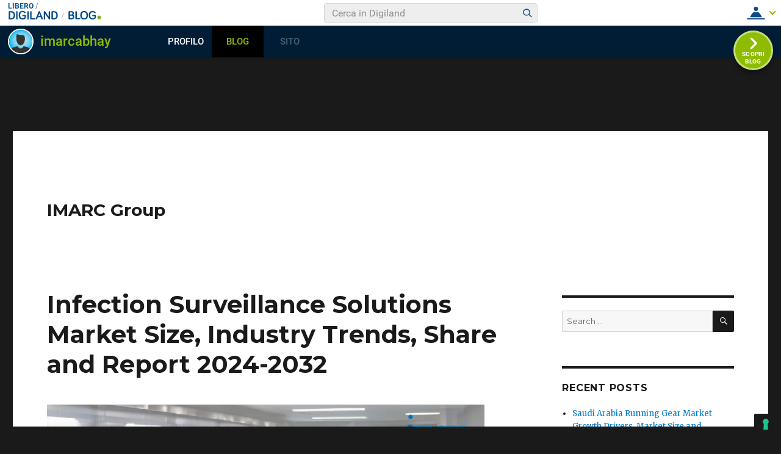

--- FILE ---
content_type: text/html; charset=UTF-8
request_url: https://blog.libero.it/wp/imarcgroup/2024/02/19/infection-surveillance-solutions-market-size-industry-trends-share-and-report-2024-2032/
body_size: 43696
content:
<!DOCTYPE html>
<html lang="en-US" prefix="og: http://ogp.me/ns#" class="no-js">
<head>
	<meta charset="UTF-8">
	<meta name="viewport" content="width=device-width, initial-scale=1">
	<link rel="profile" href="http://gmpg.org/xfn/11">
		<link rel="pingback" href="https://blog.libero.it/wp/imarcgroup/xmlrpc.php">
		<script>(function(html){html.className = html.className.replace(/\bno-js\b/,'js')})(document.documentElement);</script>
<title>Infection Surveillance Solutions Market Size, Industry Trends, Share and Report 2024-2032 - IMARC Group</title>
<link rel="preconnect" href="https://tags.crwdcntrl.net"><link rel="preconnect" href="https://bcp.crwdcntrl.net"><link rel="dns-prefetch" href="https://tags.crwdcntrl.net"><link rel="dns-prefetch" href="https://bcp.crwdcntrl.net"><!-- iubenda --><script type="text/javascript" src="https://i5.plug.it/cmp/iub_conf_libero.js"></script><script type="text/javascript" src="//cdn.iubenda.com/cs/tcf/stub-v2.js"></script><script type="text/javascript" src="//cdn.iubenda.com/cs/iubenda_cs.js" charset="UTF-8" async></script><!-- /iubenda --><!-- IOL/Iubenda --><script src="https://i5.plug.it/cmp/qciol.min.js" async="true"></script><!-- /IOL/Iubenda --><style>.hatom-extra{display: none;}</style>
<!-- This site is optimized with the Yoast SEO plugin v4.3 - https://yoast.com/wordpress/plugins/seo/ -->
<link rel="canonical" href="https://blog.libero.it/wp/imarcgroup/2024/02/19/infection-surveillance-solutions-market-size-industry-trends-share-and-report-2024-2032/" />
<meta property="og:locale" content="en_US" />
<meta property="og:type" content="article" />
<meta property="og:title" content="Infection Surveillance Solutions Market Size, Industry Trends, Share and Report 2024-2032 - IMARC Group" />
<meta property="og:description" content="The latest report by IMARC Group, titled “Infection Surveillance Solutions Market Report by Component (Software, Services), Deployment Type (On-premises, Cloud-based), End User (Hospitals, Clinics, Ambulatory Service Centers, Specialty Centers, and Others), and Region 2024-2032“, offers a comprehensive analysis of the industry, which comprises insights on the global infection surveillance solutions market forecast. The global market &hellip; Continue reading &quot;Infection Surveillance Solutions Market Size, Industry Trends, Share and Report 2024-2032&quot;" />
<meta property="og:url" content="https://blog.libero.it/wp/imarcgroup/2024/02/19/infection-surveillance-solutions-market-size-industry-trends-share-and-report-2024-2032/" />
<meta property="og:site_name" content="IMARC Group" />
<meta property="article:tag" content="Infection Surveillance Solutions Market" />
<meta property="article:tag" content="Infection Surveillance Solutions Market forecast" />
<meta property="article:section" content="Market Research" />
<meta property="article:published_time" content="2024-02-19T12:19:59+01:00" />
<meta property="og:image" content="https://blog.libero.it/wp/imarcgroup/wp-content/uploads/sites/79553/2024/02/Infection-Surveillance-Solutions-Market.png" />
<meta property="og:image:width" content="718" />
<meta property="og:image:height" content="391" />
<meta name="twitter:card" content="summary" />
<meta name="twitter:description" content="The latest report by IMARC Group, titled “Infection Surveillance Solutions Market Report by Component (Software, Services), Deployment Type (On-premises, Cloud-based), End User (Hospitals, Clinics, Ambulatory Service Centers, Specialty Centers, and Others), and Region 2024-2032“, offers a comprehensive analysis of the industry, which comprises insights on the global infection surveillance solutions market forecast. The global market &hellip; Continue reading &quot;Infection Surveillance Solutions Market Size, Industry Trends, Share and Report 2024-2032&quot;" />
<meta name="twitter:title" content="Infection Surveillance Solutions Market Size, Industry Trends, Share and Report 2024-2032 - IMARC Group" />
<meta name="twitter:image" content="https://blog.libero.it/wp/imarcgroup/wp-content/uploads/sites/79553/2024/02/Infection-Surveillance-Solutions-Market.png" />
<!-- / Yoast SEO plugin. -->

<link rel="amphtml" href="https://blog.libero.it/wp/imarcgroup/2024/02/19/infection-surveillance-solutions-market-size-industry-trends-share-and-report-2024-2032/amp/" /><link rel="alternate" type="application/rss+xml" title="IMARC Group &raquo; Feed" href="https://blog.libero.it/wp/imarcgroup/feed/" />
<link rel="alternate" type="application/rss+xml" title="IMARC Group &raquo; Comments Feed" href="https://blog.libero.it/wp/imarcgroup/comments/feed/" />
<link rel="alternate" type="application/rss+xml" title="IMARC Group &raquo; Infection Surveillance Solutions Market Size, Industry Trends, Share and Report 2024-2032 Comments Feed" href="https://blog.libero.it/wp/imarcgroup/2024/02/19/infection-surveillance-solutions-market-size-industry-trends-share-and-report-2024-2032/feed/" />
		<script type="text/javascript">
			window._wpemojiSettings = {"baseUrl":"https:\/\/s.w.org\/images\/core\/emoji\/72x72\/","ext":".png","source":{"concatemoji":"https:\/\/blog.libero.it\/wp\/imarcgroup\/wp-includes\/js\/wp-emoji-release.min.js"}};
			!function(a,b,c){function d(a){var c,d,e,f=b.createElement("canvas"),g=f.getContext&&f.getContext("2d"),h=String.fromCharCode;if(!g||!g.fillText)return!1;switch(g.textBaseline="top",g.font="600 32px Arial",a){case"flag":return g.fillText(h(55356,56806,55356,56826),0,0),f.toDataURL().length>3e3;case"diversity":return g.fillText(h(55356,57221),0,0),c=g.getImageData(16,16,1,1).data,d=c[0]+","+c[1]+","+c[2]+","+c[3],g.fillText(h(55356,57221,55356,57343),0,0),c=g.getImageData(16,16,1,1).data,e=c[0]+","+c[1]+","+c[2]+","+c[3],d!==e;case"simple":return g.fillText(h(55357,56835),0,0),0!==g.getImageData(16,16,1,1).data[0];case"unicode8":return g.fillText(h(55356,57135),0,0),0!==g.getImageData(16,16,1,1).data[0]}return!1}function e(a){var c=b.createElement("script");c.src=a,c.type="text/javascript",b.getElementsByTagName("head")[0].appendChild(c)}var f,g,h,i;for(i=Array("simple","flag","unicode8","diversity"),c.supports={everything:!0,everythingExceptFlag:!0},h=0;h<i.length;h++)c.supports[i[h]]=d(i[h]),c.supports.everything=c.supports.everything&&c.supports[i[h]],"flag"!==i[h]&&(c.supports.everythingExceptFlag=c.supports.everythingExceptFlag&&c.supports[i[h]]);c.supports.everythingExceptFlag=c.supports.everythingExceptFlag&&!c.supports.flag,c.DOMReady=!1,c.readyCallback=function(){c.DOMReady=!0},c.supports.everything||(g=function(){c.readyCallback()},b.addEventListener?(b.addEventListener("DOMContentLoaded",g,!1),a.addEventListener("load",g,!1)):(a.attachEvent("onload",g),b.attachEvent("onreadystatechange",function(){"complete"===b.readyState&&c.readyCallback()})),f=c.source||{},f.concatemoji?e(f.concatemoji):f.wpemoji&&f.twemoji&&(e(f.twemoji),e(f.wpemoji)))}(window,document,window._wpemojiSettings);
		</script>
		<style type="text/css">
img.wp-smiley,
img.emoji {
	display: inline !important;
	border: none !important;
	box-shadow: none !important;
	height: 1em !important;
	width: 1em !important;
	margin: 0 .07em !important;
	vertical-align: -0.1em !important;
	background: none !important;
	padding: 0 !important;
}
</style>
<link rel='stylesheet' id='style.css-css'  href='https://blog.libero.it/wp/imarcgroup/wp-content/plugins/iol-fb-like-box/css/style.css' type='text/css' media='all' />
<link rel='stylesheet' id='iol-viralbar-reset-css'  href='https://digiland.libero.it/community/viralbar/css/plugin.css' type='text/css' media='all' />
<link rel='stylesheet' id='twentysixteen-fonts-css'  href='https://fonts.googleapis.com/css?family=Merriweather%3A400%2C700%2C900%2C400italic%2C700italic%2C900italic%7CMontserrat%3A400%2C700%7CInconsolata%3A400&#038;subset=latin%2Clatin-ext' type='text/css' media='all' />
<link rel='stylesheet' id='genericons-css'  href='https://blog.libero.it/wp/imarcgroup/wp-content/themes/twentysixteen/genericons/genericons.css' type='text/css' media='all' />
<link rel='stylesheet' id='twentysixteen-style-css'  href='https://blog.libero.it/wp/imarcgroup/wp-content/themes/twentysixteen/style.css' type='text/css' media='all' />
<!--[if lt IE 10]>
<link rel='stylesheet' id='twentysixteen-ie-css'  href='https://blog.libero.it/wp/imarcgroup/wp-content/themes/twentysixteen/css/ie.css' type='text/css' media='all' />
<![endif]-->
<!--[if lt IE 9]>
<link rel='stylesheet' id='twentysixteen-ie8-css'  href='https://blog.libero.it/wp/imarcgroup/wp-content/themes/twentysixteen/css/ie8.css' type='text/css' media='all' />
<![endif]-->
<!--[if lt IE 8]>
<link rel='stylesheet' id='twentysixteen-ie7-css'  href='https://blog.libero.it/wp/imarcgroup/wp-content/themes/twentysixteen/css/ie7.css' type='text/css' media='all' />
<![endif]-->
<link rel='stylesheet' id='mr_social_sharing-css'  href='https://blog.libero.it/wp/imarcgroup/wp-content/plugins/iol-social-sharing-toolkit/style_2.1.2.css' type='text/css' media='all' />
<script type='text/javascript' src='https://blog.libero.it/wp/imarcgroup/wp-includes/js/jquery/jquery.js'></script>
<script type='text/javascript' src='https://blog.libero.it/wp/imarcgroup/wp-includes/js/jquery/jquery-migrate.min.js'></script>
<!--[if lt IE 9]>
<script type='text/javascript' src='https://blog.libero.it/wp/imarcgroup/wp-content/themes/twentysixteen/js/html5.js'></script>
<![endif]-->
<script type='text/javascript' src='https://blog.libero.it/wp/imarcgroup/wp-content/plugins/iol-adv/js/script.js'></script>
<script type='text/javascript' src='https://www.iolam.it/js/iam2.0.js?ns=libero/web/community/blog/newusers/1.2'></script>
<script type='text/javascript' src='https://blog.libero.it/wp/imarcgroup/wp-content/plugins/iol-social-sharing-toolkit/includes/buttons/button.facebook.js'></script>
<link rel="EditURI" type="application/rsd+xml" title="RSD" href="https://blog.libero.it/wp/imarcgroup/xmlrpc.php?rsd" />
<link rel="wlwmanifest" type="application/wlwmanifest+xml" href="https://blog.libero.it/wp/imarcgroup/wp-includes/wlwmanifest.xml" /> 
<link rel='shortlink' href='https://blog.libero.it/wp/imarcgroup/?p=2571' />
<link rel="alternate" type="application/json+oembed" href="https://blog.libero.it/wp/imarcgroup/wp-json/oembed/1.0/embed?url=https%3A%2F%2Fblog.libero.it%2Fwp%2Fimarcgroup%2F2024%2F02%2F19%2Finfection-surveillance-solutions-market-size-industry-trends-share-and-report-2024-2032%2F" />
<link rel="alternate" type="text/xml+oembed" href="https://blog.libero.it/wp/imarcgroup/wp-json/oembed/1.0/embed?url=https%3A%2F%2Fblog.libero.it%2Fwp%2Fimarcgroup%2F2024%2F02%2F19%2Finfection-surveillance-solutions-market-size-industry-trends-share-and-report-2024-2032%2F&#038;format=xml" />


<script type='text/javascript'>
function _advIsMobile() {
     try {
          var adv_pagewidth = window.innerWidth || document.documentElement.clientWidth;
          if(adv_pagewidth <= 800) {
                return true;
          } else {
                return false;
          }
     }
     catch(ex){
          return false;
     }
}
</script>

<script type='text/javascript'> 
jQuery(document).ready(function () {

	// ADV in header
	jQuery('<div id="ad72890top" align="center" style="margin:0 0 8px; text-align:center; "></div>').prependTo('body');
	jQuery("#ad72890top").css("margin-top", "90px");
 
 	// ADV in footer
	jQuery('<div id="ad72890bottom" align="center" style="margin:0 0 8px; text-align:center; "></div>').appendTo('body');
	jQuery("#ad72890bottom").css("margin-top", "20px");
	  
   
   /*if(typeof googletag !== 'undefined'){
		googletag.cmd.push(function() { googletag.display('ad72890top'); });
		googletag.cmd.push(function() { googletag.display('ad72890bottom'); });
	}*/

	var ifr72890t = jQuery('#ad72890top').find('IFRAME');
	if(ifr72890t.attr('width') === '728'){
		ifr72890t.css('width',728);
	}
	
	var ifr72890t = jQuery('#ad72890bottom').find('IFRAME');
	if(ifr72890t.attr('width') === '728'){
		ifr72890t.css('width',728);
	}
});
</script> 

	<!-- fine tech_includes/placeholder/head/inc_head_adv.html per sezione HP-->
		<style type="text/css">.recentcomments a{display:inline !important;padding:0 !important;margin:0 !important;}</style>
		</head>

<body class="single single-post postid-2571 single-format-standard">
<div id="page" class="site">
	<div class="site-inner">
		<a class="skip-link screen-reader-text" href="#content">Skip to content</a>

		<header id="masthead" class="site-header" role="banner">
			<div class="site-header-main">
				<div class="site-branding">
					
											<p class="site-title"><a href="https://blog.libero.it/wp/imarcgroup/" rel="home">IMARC Group</a></p>
									</div><!-- .site-branding -->

							</div><!-- .site-header-main -->

					</header><!-- .site-header -->

		<div id="content" class="site-content">

<div id="primary" class="content-area">
	<main id="main" class="site-main" role="main">
		
<article id="post-2571" class="post-2571 post type-post status-publish format-standard has-post-thumbnail hentry category-market-research tag-infection-surveillance-solutions-market tag-infection-surveillance-solutions-market-forecast">
	<header class="entry-header">
		<h1 class="entry-title">Infection Surveillance Solutions Market Size, Industry Trends, Share and Report 2024-2032</h1>	</header><!-- .entry-header -->

	
	
	<div class="post-thumbnail">
		<img width="718" height="391" src="https://blog.libero.it/wp/imarcgroup/wp-content/uploads/sites/79553/2024/02/Infection-Surveillance-Solutions-Market.png" class="attachment-post-thumbnail size-post-thumbnail wp-post-image" alt="Infection Surveillance Solutions Market" srcset="https://blog.libero.it/wp/imarcgroup/wp-content/uploads/sites/79553/2024/02/Infection-Surveillance-Solutions-Market.png 718w, https://blog.libero.it/wp/imarcgroup/wp-content/uploads/sites/79553/2024/02/Infection-Surveillance-Solutions-Market-300x163.png 300w" sizes="(max-width: 709px) 85vw, (max-width: 909px) 67vw, (max-width: 984px) 60vw, (max-width: 1362px) 62vw, 840px" />	</div><!-- .post-thumbnail -->

	
	<div class="entry-content">
		
				<div class="mr_social_sharing_wrapper">
				<!-- Social Sharing Toolkit v2.2 --><span class="mr_social_sharing_top"><fb:share-button type="button_count" href="https://blog.libero.it/wp/imarcgroup/2024/02/19/infection-surveillance-solutions-market-size-industry-trends-share-and-report-2024-2032/"></fb:share-button></span><span class="mr_social_sharing_top"><a href="https://twitter.com/share" class="twitter-share-button" data-count="horizontal" data-url="https://blog.libero.it/wp/imarcgroup/2024/02/19/infection-surveillance-solutions-market-size-industry-trends-share-and-report-2024-2032/" data-text="Infection Surveillance Solutions Market Size, Industry Trends, Share and Report 2024-2032"></a></span><span class="mr_social_sharing_top"><div class="g-plusone" data-size="medium" data-href="https://blog.libero.it/wp/imarcgroup/2024/02/19/infection-surveillance-solutions-market-size-industry-trends-share-and-report-2024-2032/"></div></span></div><p>The latest report by IMARC Group, titled “<strong>Infection Surveillance Solutions Market Report by Component (Software, Services), Deployment Type (On-premises, Cloud-based), End User (Hospitals, Clinics, Ambulatory Service Centers, Specialty Centers, and Others), and Region 2024-2032</strong>“, <span>offers a comprehensive analysis of the industry, which comprises insights on the global <a href="https://www.imarcgroup.com/infection-surveillance-solutions-market">infection surveillance solutions market forecast</a>.</span> The global market size reached US$ 652.6 Million in 2023. Looking forward, IMARC Group expects the market to reach US$ 1,314.8 Million by 2032, exhibiting a growth rate (CAGR) of 7.65% during 2024-2032.</p>
<p><strong><u>Factors Affecting the Growth of Infection Surveillance Solutions Industry:</u></strong></p>
<ul>
<li><strong>Increasing Prevalence of Healthcare-Associated Infections (HAIs):</strong></li>
</ul>
<p>The escalation of Healthcare-Associated Infections (HAIs) has emerged as a critical factor propelling the adoption of infection surveillance solutions. HAIs, such as surgical site infections, urinary tract infections, and bloodstream infections, pose a severe threat to patients within healthcare settings. As these infections continue to affect a substantial number of individuals, healthcare facilities are under immense pressure to effectively combat this menace. Infection surveillance solutions play an instrumental role in this battle by providing a systematic approach to tracking, monitoring, and managing infections. By offering real-time data and alerts, these solutions empower healthcare professionals to respond swiftly, implementing containment measures and reducing the risk to both patients and healthcare workers. The rise in the prevalence of HAIs underscores the indispensable nature of infection surveillance solutions in modern healthcare systems.</p>
<ul>
<li><strong>Regulatory Requirements and Quality Reporting:</strong></li>
</ul>
<p>The healthcare landscape has witnessed a paradigm shift in recent years, with a growing emphasis on regulatory compliance and quality reporting. Government agencies and healthcare accrediting bodies have raised the bar when it comes to infection control standards. Healthcare facilities are now obligated to meticulously report infection rates and adhere to stringent guidelines. Failure to comply results in financial penalties and also tarnishes the reputation of an individual. Infection surveillance solutions have emerged as an essential tool to navigate this regulatory maze. They enable healthcare providers to collect, analyze, and report infection data accurately, ensuring transparency and accountability. By streamlining the reporting process, these solutions assist healthcare facilities in meeting regulatory requirements and in upholding their commitment to delivering high-quality patient care.</p>
<ul>
<li><strong>Significant Advancements and Integration:</strong></li>
</ul>
<p>The third factor driving the infection surveillance solutions market revolves around technological advancements and seamless integration. Modern infection surveillance solutions have undergone a technological renaissance, incorporating cutting-edge elements such as artificial intelligence (AI), machine learning, and sophisticated data analytics. These innovations have elevated the precision and predictive capabilities of these solutions. Moreover, integration with electronic health records (EHRs) and other healthcare information systems has become smoother than ever before. This integration grants healthcare providers access to a comprehensive patient health history, facilitating more informed decision-making. By offering a holistic view of patient data, infection surveillance solutions not only bolster infection tracking but also enhance the overall quality of patient care. In essence, the synergy between technology and integration has catapulted these solutions into an indispensable asset within the healthcare ecosystem.</p>
<p><strong>Competitive Landscape with Key Player:</strong></p>
<ul>
<li>Baxter International Inc.</li>
<li>Becton Dickinson and Company</li>
<li>Centrak Inc. (Halma plc)</li>
<li>Cerner Corporation</li>
<li>CKM Healthcare Incorporated</li>
<li>Ecolab Inc.</li>
<li>International Business Machines Corporation</li>
<li>Medexter Healthcare</li>
<li>Perahealth Inc.</li>
<li>PointClickCare</li>
<li>Premier Inc.</li>
<li>Sunquest Information Systems Inc. (Roper Technologies Inc.)</li>
</ul>
<p><strong>For an in-depth analysis, you can refer sample copy of the report: </strong><a href="https://www.imarcgroup.com/infection-surveillance-solutions-market/requestsample">https://www.imarcgroup.com/infection-surveillance-solutions-market/requestsample</a></p>
<p><strong>Report Segmentation:</strong></p>
<p><strong>The report has segmented the market into the following categories:</strong></p>
<p><strong>Breakup by Component:</strong></p>
<ul>
<li>Software</li>
<li>Services</li>
</ul>
<p>Software dominates the market due to its pivotal role in providing the analytical and data management capabilities essential for effective infection surveillance and control.</p>
<p><strong>Breakup by Deployment Type:</strong></p>
<ul>
<li>On-premises</li>
<li>Cloud-based</li>
</ul>
<p>On-premises holds maximum number of shares due to the continued preference of certain industries, particularly highly regulated sectors, such as healthcare and finance, for maintaining direct control over their data and IT infrastructure within their physical premises.</p>
<p><strong>Breakup by End User:</strong></p>
<ul>
<li>Hospitals</li>
<li>Clinics</li>
<li>Ambulatory Service Centers</li>
<li>Specialty Centers</li>
<li>Others</li>
</ul>
<p>Hospitals represent the largest segment due to their critical role as primary healthcare providers, necessitating the extensive adoption of infection surveillance solutions to safeguard patients and healthcare professionals.</p>
<p><strong>Market Breakup by Region:</strong></p>
<ul>
<li>North America (United States, Canada)</li>
<li>Asia Pacific (China, Japan, India, South Korea, Australia, Indonesia, Others)</li>
<li>Europe (Germany, France, United Kingdom, Italy, Spain, Russia, Others)</li>
<li>Latin America (Brazil, Mexico, Others)</li>
<li>Middle East and Africa</li>
</ul>
<p>North America’s dominance in the infection surveillance solutions market is attributed to its robust healthcare infrastructure, a high level of awareness regarding infection control, and significant investments in advanced healthcare technologies.</p>
<p><strong><u>Global Infection Surveillance Solutions Market Trends:</u></strong></p>
<p>The globalization of travel and trade has led to an increased risk of infectious diseases spreading across borders. Infection surveillance solutions are crucial in monitoring and managing outbreaks effectively. They help healthcare organizations identify potential threats and take preventive measures, making these solutions indispensable in an interconnected world. Additionally, the rising costs of healthcare services are driving the demand for infection surveillance solutions as healthcare facilities seek to optimize resource al These solutions enable healthcare providers to identify areas where infections are most prevalent, allowing for targeted interventions and cost savings in the long run.</p>
<p><strong>Note: If you need specific information that is not currently within the scope of the report, we will provide it to you as a part of the customization.</strong></p>
<p><strong>About Us</strong></p>
<p>IMARC Group is a leading market research company that offers management strategy and market research worldwide. We partner with clients in all sectors and regions to identify their highest-value opportunities, address their most critical challenges, and transform their businesses.</p>
<p>IMARC’s information products include major market, scientific, economic and technological developments for business leaders in pharmaceutical, industrial, and high technology organizations. Market forecasts and industry analysis for biotechnology, advanced materials, pharmaceuticals, food and beverage, travel and tourism, nanotechnology and novel processing methods are at the top of the company’s expertise.</p>
<p>Our offerings include comprehensive market intelligence in the form of research reports, production cost reports, feasibility studies, and consulting services. Our team, which includes experienced researchers and analysts from various industries, is dedicated to providing high-quality data and insights to our clientele, ranging from small and medium businesses to Fortune 1000 corporations.</p>
<p><strong>Contact US</strong></p>
<p>IMARC Group</p>
<p>134 N 4th St. Brooklyn, NY 11249, USA</p>
<p>Email: sales@imarcgroup.com</p>
<p>Tel No:(D) +91 120 433 0800</p>
<p>United States: +1-631-791-1145 | United Kingdom: +44-753-713-2163</p>
<div class="hatom-extra"><span class="entry-title">Infection Surveillance Solutions Market Size, Industry Trends, Share and Report 2024-2032</span>ultima modifica: <span class="updated"> 2024-02-19T12:19:59+01:00</span>da <span class="author vcard"><span class="fn">imarcabhay</span></span></div>	</div><!-- .entry-content -->

	<footer class="entry-footer">
		<span class="byline"><span class="author vcard"><img alt='' src='//digimedia.libero.it/imarcabhay/medium' class='avatar avatar-49 photo' height='49' width='49' /><span class="screen-reader-text">Author </span> <a class="url fn n" href="http://spazio.libero.it/imarcabhay">imarcabhay</a></span></span><span class="posted-on"><span class="screen-reader-text">Posted on </span><a href="https://blog.libero.it/wp/imarcgroup/2024/02/19/infection-surveillance-solutions-market-size-industry-trends-share-and-report-2024-2032/" rel="bookmark"><time class="entry-date published updated" datetime="2024-02-19T12:19:59+01:00">19 February 2024</time></a></span><span class="cat-links"><span class="screen-reader-text">Categories </span><a href="https://blog.libero.it/wp/imarcgroup/category/market-research/" rel="category tag">Market Research</a></span><span class="tags-links"><span class="screen-reader-text">Tags </span><a href="https://blog.libero.it/wp/imarcgroup/tag/infection-surveillance-solutions-market/" rel="tag">Infection Surveillance Solutions Market</a>, <a href="https://blog.libero.it/wp/imarcgroup/tag/infection-surveillance-solutions-market-forecast/" rel="tag">Infection Surveillance Solutions Market forecast</a></span>			</footer><!-- .entry-footer -->
</article><!-- #post-## -->

<div id="comments" class="comments-area">

	
	
					<div id="respond" class="comment-respond">
			<h2 id="reply-title" class="comment-reply-title">Leave a Reply <small><a rel="nofollow" id="cancel-comment-reply-link" href="/wp/imarcgroup/2024/02/19/infection-surveillance-solutions-market-size-industry-trends-share-and-report-2024-2032/#respond" style="display:none;">Cancel reply</a></small></h2>				<form action="https://blog.libero.it/wp/imarcgroup/wp-comments-post.php" method="post" id="commentform" class="comment-form" novalidate>
					<p class="comment-notes">
        Se possiedi già una registrazione clicca su <a href="https://login.libero.it/login.phtml?service_id=blog&ret_url=https%3A%2F%2Fblog.libero.it%2Fwp%2Fwp-content%2Fplugins%2FAPI%2Fsso.php%3Fret_url%3Dhttps%253A%252F%252Fblog.libero.it%252Fwp%252Fimarcgroup%252F2024%252F02%252F19%252Finfection-surveillance-solutions-market-size-industry-trends-share-and-report-2024-2032%252F">entra</a>, oppure lascia un commento come anonimo (Il tuo indirizzo email non sarà pubblicato ma sarà visibile all'autore del blog). <br/>I campi obbligatori sono contrassegnati <span class="required">*</span>.</p><p class="comment-form-comment"><label for="comment">Comment</label> <textarea id="comment" name="comment" cols="45" rows="8" maxlength="65525" aria-required="true" required="required"></textarea></p><p class="comment-form-author"><label for="author">Name <span class="required">*</span></label> <input id="author" name="author" type="text" value="" size="30" maxlength="245" aria-required='true' required='required' /></p>
<p class="comment-form-email"><label for="email">Email <span class="required">*</span></label> <input id="email" name="email" type="email" value="" size="30" maxlength="100" aria-describedby="email-notes" aria-required='true' required='required' /></p>
<p class="comment-form-url"><label for="url">Website</label> <input id="url" name="url" type="url" value="" size="30" maxlength="200" /></p>
<p class="form-submit"><input name="submit" type="submit" id="submit" class="submit" value="Post Comment" /> <input type='hidden' name='comment_post_ID' value='2571' id='comment_post_ID' />
<input type='hidden' name='comment_parent' id='comment_parent' value='0' />
</p><p style="display: none;"><input type="hidden" id="akismet_comment_nonce" name="akismet_comment_nonce" value="12f815e522" /></p><p style="display: none;"><input type="hidden" id="ak_js" name="ak_js" value="153"/></p>				</form>
					</div><!-- #respond -->
		
</div><!-- .comments-area -->

	<nav class="navigation post-navigation" role="navigation">
		<h2 class="screen-reader-text">Post navigation</h2>
		<div class="nav-links"><div class="nav-previous"><a href="https://blog.libero.it/wp/imarcgroup/2024/02/19/immunohistochemistry-market-overview-2024-2032-demand-by-regions-types-and-analysis-of-key-players/" rel="prev"><span class="meta-nav" aria-hidden="true">Previous</span> <span class="screen-reader-text">Previous post:</span> <span class="post-title">Immunohistochemistry Market Overview 2024-2032, Demand by Regions, Types and Analysis of Key Players</span></a></div><div class="nav-next"><a href="https://blog.libero.it/wp/imarcgroup/2024/02/19/packaging-tapes-market-size-growth-trends-and-forecast-2024-2032/" rel="next"><span class="meta-nav" aria-hidden="true">Next</span> <span class="screen-reader-text">Next post:</span> <span class="post-title">Packaging Tapes Market Size, Growth, Trends and Forecast 2024-2032</span></a></div></div>
	</nav>
	</main><!-- .site-main -->

	
</div><!-- .content-area -->


	<aside id="secondary" class="sidebar widget-area" role="complementary">
		<section id="search-2" class="widget widget_search">
<form role="search" method="get" class="search-form" action="https://blog.libero.it/wp/imarcgroup/">
	<label>
		<span class="screen-reader-text">Search for:</span>
		<input type="search" class="search-field" placeholder="Search &hellip;" value="" name="s" />
	</label>
	<button type="submit" class="search-submit"><span class="screen-reader-text">Search</span></button>
</form>
</section>		<section id="recent-posts-2" class="widget widget_recent_entries">		<h2 class="widget-title">Recent Posts</h2>		<ul>
					<li>
				<a href="https://blog.libero.it/wp/imarcgroup/2026/01/27/saudi-arabia-running-gear-market-growth-drivers-market-size-forecast-2026-2034/">Saudi Arabia Running Gear Market Growth Drivers, Market Size and Forecast 2026–2034</a>
						</li>
					<li>
				<a href="https://blog.libero.it/wp/imarcgroup/2026/01/27/saudi-arabia-counter-pain-relievers-market-size-forecast-2026-2034/">Saudi Arabia Over-the-Counter Pain Relievers Market Size and Forecast 2026–2034</a>
						</li>
					<li>
				<a href="https://blog.libero.it/wp/imarcgroup/2026/01/27/saudi-arabia-gaming-console-market-size-industry-trends-growth-2026-2034/">Saudi Arabia Gaming Console Market Size, Industry Trends and Growth 2026–2034</a>
						</li>
					<li>
				<a href="https://blog.libero.it/wp/imarcgroup/2026/01/19/saudi-arabia-particle-board-market-size-scope-key-players-report-2026-2034/">Saudi Arabia Particle Board Market Size, Scope, Key Players and Report 2026–2034</a>
						</li>
					<li>
				<a href="https://blog.libero.it/wp/imarcgroup/2026/01/19/saudi-arabia-smart-parking-market-size-industry-trends-growth-2026-2034/">Saudi Arabia Smart Parking Market Size, Industry Trends and Growth 2026–2034</a>
						</li>
				</ul>
		</section>		<section id="recent-comments-2" class="widget widget_recent_comments"><h2 class="widget-title">Recent Comments</h2><ul id="recentcomments"></ul></section><section id="archives-2" class="widget widget_archive"><h2 class="widget-title">Archives</h2>		<ul>
			<li><a href='https://blog.libero.it/wp/imarcgroup/2026/01/'>January 2026</a></li>
	<li><a href='https://blog.libero.it/wp/imarcgroup/2025/12/'>December 2025</a></li>
	<li><a href='https://blog.libero.it/wp/imarcgroup/2025/11/'>November 2025</a></li>
	<li><a href='https://blog.libero.it/wp/imarcgroup/2025/09/'>September 2025</a></li>
	<li><a href='https://blog.libero.it/wp/imarcgroup/2025/08/'>August 2025</a></li>
	<li><a href='https://blog.libero.it/wp/imarcgroup/2025/07/'>July 2025</a></li>
	<li><a href='https://blog.libero.it/wp/imarcgroup/2025/06/'>June 2025</a></li>
	<li><a href='https://blog.libero.it/wp/imarcgroup/2025/05/'>May 2025</a></li>
	<li><a href='https://blog.libero.it/wp/imarcgroup/2025/04/'>April 2025</a></li>
	<li><a href='https://blog.libero.it/wp/imarcgroup/2025/03/'>March 2025</a></li>
	<li><a href='https://blog.libero.it/wp/imarcgroup/2025/02/'>February 2025</a></li>
	<li><a href='https://blog.libero.it/wp/imarcgroup/2025/01/'>January 2025</a></li>
	<li><a href='https://blog.libero.it/wp/imarcgroup/2024/12/'>December 2024</a></li>
	<li><a href='https://blog.libero.it/wp/imarcgroup/2024/11/'>November 2024</a></li>
	<li><a href='https://blog.libero.it/wp/imarcgroup/2024/10/'>October 2024</a></li>
	<li><a href='https://blog.libero.it/wp/imarcgroup/2024/09/'>September 2024</a></li>
	<li><a href='https://blog.libero.it/wp/imarcgroup/2024/08/'>August 2024</a></li>
	<li><a href='https://blog.libero.it/wp/imarcgroup/2024/07/'>July 2024</a></li>
	<li><a href='https://blog.libero.it/wp/imarcgroup/2024/06/'>June 2024</a></li>
	<li><a href='https://blog.libero.it/wp/imarcgroup/2024/05/'>May 2024</a></li>
	<li><a href='https://blog.libero.it/wp/imarcgroup/2024/04/'>April 2024</a></li>
	<li><a href='https://blog.libero.it/wp/imarcgroup/2024/03/'>March 2024</a></li>
	<li><a href='https://blog.libero.it/wp/imarcgroup/2024/02/'>February 2024</a></li>
	<li><a href='https://blog.libero.it/wp/imarcgroup/2024/01/'>January 2024</a></li>
	<li><a href='https://blog.libero.it/wp/imarcgroup/2023/12/'>December 2023</a></li>
	<li><a href='https://blog.libero.it/wp/imarcgroup/2023/11/'>November 2023</a></li>
	<li><a href='https://blog.libero.it/wp/imarcgroup/2023/10/'>October 2023</a></li>
	<li><a href='https://blog.libero.it/wp/imarcgroup/2023/09/'>September 2023</a></li>
	<li><a href='https://blog.libero.it/wp/imarcgroup/2023/08/'>August 2023</a></li>
	<li><a href='https://blog.libero.it/wp/imarcgroup/2023/07/'>July 2023</a></li>
	<li><a href='https://blog.libero.it/wp/imarcgroup/2023/06/'>June 2023</a></li>
	<li><a href='https://blog.libero.it/wp/imarcgroup/2023/05/'>May 2023</a></li>
	<li><a href='https://blog.libero.it/wp/imarcgroup/2023/04/'>April 2023</a></li>
	<li><a href='https://blog.libero.it/wp/imarcgroup/2023/03/'>March 2023</a></li>
	<li><a href='https://blog.libero.it/wp/imarcgroup/2023/02/'>February 2023</a></li>
	<li><a href='https://blog.libero.it/wp/imarcgroup/2022/12/'>December 2022</a></li>
	<li><a href='https://blog.libero.it/wp/imarcgroup/2022/11/'>November 2022</a></li>
	<li><a href='https://blog.libero.it/wp/imarcgroup/2022/10/'>October 2022</a></li>
	<li><a href='https://blog.libero.it/wp/imarcgroup/2022/09/'>September 2022</a></li>
	<li><a href='https://blog.libero.it/wp/imarcgroup/2022/08/'>August 2022</a></li>
		</ul>
		</section><section id="categories-2" class="widget widget_categories"><h2 class="widget-title">Categories</h2>		<ul>
	<li class="cat-item cat-item-3"><a href="https://blog.libero.it/wp/imarcgroup/category/market-research/" >Market Research</a>
</li>
	<li class="cat-item cat-item-1"><a href="https://blog.libero.it/wp/imarcgroup/category/senza-categoria/" >Senza categoria</a>
</li>
		</ul>
</section><section id="meta-2" class="widget widget_meta"><h2 class="widget-title">Meta</h2>			<ul>
						<li><a rel="nofollow" href="https://login.libero.it/login.phtml?service_id=blog&#038;ret_url=https%3A%2F%2Fblog.libero.it%2Fwp%2Fwp-content%2Fplugins%2FAPI%2Fsso.php%3Fret_url%3Dhttps%253A%252F%252Fblog.libero.it%252Fwp%252Fimarcgroup%252F2024%252F02%252F19%252Finfection-surveillance-solutions-market-size-industry-trends-share-and-report-2024-2032%252F">Log in</a></li>
			<li><a href="https://blog.libero.it/wp/imarcgroup/feed/">Entries <abbr title="Really Simple Syndication">RSS</abbr></a></li>
			<li><a href="https://blog.libero.it/wp/imarcgroup/comments/feed/">Comments <abbr title="Really Simple Syndication">RSS</abbr></a></li>
			<li><a href="http://blog.libero.it/" title="Scopri gli ultimi post dai blog selezionati">vai a Libero Blog</a></li>			</ul>
			</section><section id="wpiol-avatar-last-visit-1" class="widget widget_wpiol-avatar-last-visit">
		<!-- m c l u d e ./wp/wp-content/plugins/wp-iol-avatar-last-visit/dynamic_file.php--><style>
.widget_wpiol-avatar-last-visit{margin-bottom: 20px !important;}
.wp-iol-avatar-last-visit {margin-left: 0 !important;padding: 0 !important;} 
.table-wp-iol-avatar-last-visit { position: relative;  margin: 20px;}
.td-wp-iol-avatar-last-visit { width: 50px; height: 50px; position: relative; float:left; background-color:#FFF;}
.div-wp-iol-avatar-last-visit { top: 0; width: 50px; height: 50px; position: relative; overflow:hidden;  z-index: 1;float:left; background-color:#FFF; border: 1px solid #FFF;}
.label-wp-iol-avatar-last-visit {color: #000000;font-size: 10px;overflow: hidden;position: absolute;text-align: center;width: 70px;top: 70px;background-color: #FFF;}
.avatar- {top:0;left:0;}
.div-wp-iol-avatar-last-visit a {background-color: #FFF;}
</style>
<h3 class="widget-title">Ultime visite:</h3>
<div class="wp-iol-avatar-last-visit">
	<div class="table-wp-iol-avatar-last-visit">
	</div>
	<br clear='all'>
</div>
<script>
	console.log('[iol-avatar-last-visit] begin');
	jQuery( document ).ready(function() {
		console.log('[iol-avatar-last-visit] loading /wp/data/wp-iol-avatar-last-visit-2/i/m/imarcgroup.html...');
		jQuery( ".table-wp-iol-avatar-last-visit" ).load( "/wp/data/wp-iol-avatar-last-visit-2/i/m/imarcgroup.html" );
		console.log('[iol-avatar-last-visit] ...loaded (maybe)');
	});
	console.log('[iol-avatar-last-visit] end');
</script>
<br clear='all'>
<br clear='all'> <!--/ m c l u d e -->
</section><section id="wpiol-last-blogs-1" class="widget widget_wpiol-last-blogs">				<!-- m c l u d e ./wp/wp-content/plugins/iol-last-blogs/dynamic_file.php-->	<h2 class="widget-title">Su Libero Blog trovi anche:</h2>
	<div class="wp-iol-last-blogs">
		<ul>						
									
		<script>
			jQuery( document ).ready(function() {
				jQuery( ".wp-iol-last-blogs ul" ).load( "/wp/data/last-blogs/last-blogs.html" );
			});
		</script>
		</ul>
		<!-- wp-iol-last-blogs: generated   -->
	</div>
<!--/ m c l u d e -->
		</section>	</aside><!-- .sidebar .widget-area -->

		</div><!-- .site-content -->

		<footer id="colophon" class="site-footer" role="contentinfo">
			
			
			<div class="site-info">
								<span class="site-title"><a href="https://blog.libero.it/wp/imarcgroup/" rel="home">IMARC Group</a></span>
				<a href="https://wordpress.org/">Proudly powered by WordPress</a>
			</div><!-- .site-info -->
		</footer><!-- .site-footer -->
	</div><!-- .site-inner -->
</div><!-- .site -->

<!-- BEGIN plugin iol-comscore-tags -->
		<!-- BEGIN Global site tag (gtag.js) - Google Analytics 4 -->
		<script async src="https://www.googletagmanager.com/gtag/js?id=G-2VF24SJXFV"></script>
		<script>
		window.dataLayer = window.dataLayer || [];
		function gtag(){dataLayer.push(arguments);}
		gtag("js", new Date());
		gtag("config", "G-2VF24SJXFV");
		</script>
		<!-- END Global site tag (gtag.js) - Google Analytics 4 -->
	
<!-- BEGIN /community/tracking/nielsen-dcr-static-browser-sdk-libero.html -->
<script>
if(window.location === window.parent.location){    
    // Static Queue Snippet
    ! function(t, n) {
        t[n] = t[n] || {
            nlsQ: function(e, o, c, r, s, i) {
                return s = t.document, r = s.createElement("script"), r.async = 1, r.src =
                    ("http:" === t.location.protocol ? "http:" : "https:") + "//cdn-gl.imrworldwide.com/conf/" +
                    e + ".js#name=" + o + "&ns=" + n, i = s.getElementsByTagName("script")[0],
                    i.parentNode.insertBefore(r, i), t[n][o] = t[n][o] || {
                        g: c || {},
                        ggPM: function(e, c, r, s, i) {
                            (t[n][o].q = t[n][o].q || []).push([e, c, r, s, i])
                        }
                    }, t[n][o]}}}
    (window, "NOLBUNDLE");

    // SDK Initialization
    var nSdkInstance = NOLBUNDLE.nlsQ("P1504C48C-9D0B-4ADE-B7CD-04AF56A52362", "nlsnInstance");
    // Content Metadata 
    var nielsenMetadata = {
        type: 'static', 
        assetid: (  location.hostname + location.pathname + location.search ).replace( /([^\w]|_)+/g, '-' ).replace( /^-+|-+$/g, '' ) || 'homepage',
        section: 'LiberoCommunity_BRW' 
    };     

    // Event 'staticstart' Call
    nSdkInstance.ggPM("staticstart", nielsenMetadata);   
} 
</script>
<!-- END /community/tracking/nielsen-dcr-static-browser-sdk-libero.html -->

		<!-- IOL Analytics -->
		<script src="//i.plug.it/iplug/js/lib/iol/analytics/data/blog-libero-it/tracking_blog-libero-it.min.js"></script>
		<script src="//i.plug.it/iplug/js/lib/iol/analytics/engine/IOL.Analytics.Tracking.min.js"></script>
		<script type="text/javascript">
		var iat = new IOL.Analytics.Tracking.Engine();
		iat.send();
		</script>
		<noscript><img src="//italiaonline01.wt-eu02.net/215973748390194/wt.pl?p=315,libero.web.share.blog.sito&amp;cg1=libero&amp;cg2=web&amp;cg3=share&amp;cg4=blog&amp;cg5=sito&amp;cg7=libero.web.share.blog.sito" height="1" width="1" alt=""></noscript>
		<!-- /IOL Analytics -->

<!-- hostname (beware, could be cached): fep-bloglibero-2 --> 



<!-- interstitial --> <div id="adinterstitial"></div> 

<!-- END plugin iol-comscore-tags --><script type='text/javascript' src='https://i.plug.it/iplug/js/lib/iol/evnt/iol_evnt.min.js'></script>
<script type='text/javascript'>
/* <![CDATA[ */
var counterConfig = {"pag_id":"IMARC Group","doc_id":"lblog_79553_2571"};
/* ]]> */
</script>
<script type='text/javascript' src='https://blog.libero.it/wp/imarcgroup/wp-content/plugins/iol-post-counter//js/post-counter-script.js'></script>
<script type='text/javascript' src='https://blog.libero.it/wp/imarcgroup/wp-content/plugins/iol-twitter-feed/js/myblog-twitter-feed.js?_=470943981'></script>
<script type='text/javascript' src='https://digiland.libero.it/community/viralbar/js/script-beauty.js'></script>
<script type='text/javascript'>
/* <![CDATA[ */
var iolNickname = "imarcabhay";
/* ]]> */
</script>
<script type='text/javascript' src='https://digiland.libero.it/community/viralbar/js/plugin.js'></script>
<script type='text/javascript' src='https://digiland.libero.it/js/modalwindownoconflict.js'></script>
<script type='text/javascript' src='https://blog.libero.it/wp/imarcgroup/wp-content/themes/twentysixteen/js/skip-link-focus-fix.js'></script>
<script type='text/javascript' src='https://blog.libero.it/wp/imarcgroup/wp-includes/js/comment-reply.min.js'></script>
<script type='text/javascript'>
/* <![CDATA[ */
var screenReaderText = {"expand":"expand child menu","collapse":"collapse child menu"};
/* ]]> */
</script>
<script type='text/javascript' src='https://blog.libero.it/wp/imarcgroup/wp-content/themes/twentysixteen/js/functions.js'></script>
<script type='text/javascript' src='https://blog.libero.it/wp/imarcgroup/wp-content/plugins/iol-social-sharing-toolkit/script_no_follow_2.1.2.js'></script>
<script type='text/javascript' src='https://connect.facebook.net/en_US/all.js?#xfbml=1&#038;appId=188707654478'></script>
<script type='text/javascript' src='https://platform.twitter.com/widgets.js'></script>
<script type='text/javascript' src='https://blog.libero.it/wp/imarcgroup/wp-content/plugins/iol-social-sharing-toolkit/includes/buttons/button.googleplus.js'></script>
<script type='text/javascript' src='https://blog.libero.it/wp/imarcgroup/wp-includes/js/wp-embed.min.js'></script>
<script type='text/javascript' src='https://blog.libero.it/wp/imarcgroup/wp-content/plugins/akismet/_inc/form.js'></script>
</body>
</html>


--- FILE ---
content_type: text/html
request_url: https://blog.libero.it/wp/data/wp-iol-avatar-last-visit-2/i/m/imarcgroup.html
body_size: 4811
content:
<!--wpiollastvisit_avatarList - count=13--><div class="td-wp-iol-avatar-last-visit"><div class="div-wp-iol-avatar-last-visit"><a href="http://spazio.libero.it/dheeraj6" target="_blank" class="url" title="dheeraj6"><img alt="dheeraj6" src="//digimedia.libero.it/dheeraj6/medium" class="avatar avatar- photo" height="68" width="68"><div class="label-wp-iol-avatar-last-visit">dheeraj6</div></a></div></div><div class="td-wp-iol-avatar-last-visit"><div class="div-wp-iol-avatar-last-visit"><a href="http://spazio.libero.it/imarcrahul" target="_blank" class="url" title="imarcrahul"><img alt="imarcrahul" src="//digimedia.libero.it/imarcrahul/medium" class="avatar avatar- photo" height="68" width="68"><div class="label-wp-iol-avatar-last-visit">imarcrahul</div></a></div></div><div class="td-wp-iol-avatar-last-visit"><div class="div-wp-iol-avatar-last-visit"><a href="http://spazio.libero.it/ak2e3r43" target="_blank" class="url" title="ak2e3r43"><img alt="ak2e3r43" src="//digimedia.libero.it/ak2e3r43/medium" class="avatar avatar- photo" height="68" width="68"><div class="label-wp-iol-avatar-last-visit">ak2e3r43</div></a></div></div><div class="td-wp-iol-avatar-last-visit"><div class="div-wp-iol-avatar-last-visit"><a href="http://spazio.libero.it/profshare1" target="_blank" class="url" title="profshare1"><img alt="profshare1" src="//digimedia.libero.it/profshare1/medium" class="avatar avatar- photo" height="68" width="68"><div class="label-wp-iol-avatar-last-visit">profshare1</div></a></div></div><div class="td-wp-iol-avatar-last-visit"><div class="div-wp-iol-avatar-last-visit"><a href="http://spazio.libero.it/Akio.Komatsu" target="_blank" class="url" title="Akio.Komatsu"><img alt="Akio.Komatsu" src="//digimedia.libero.it/Akio.Komatsu/medium" class="avatar avatar- photo" height="68" width="68"><div class="label-wp-iol-avatar-last-visit">Akio.Komatsu</div></a></div></div><div class="td-wp-iol-avatar-last-visit"><div class="div-wp-iol-avatar-last-visit"><a href="http://spazio.libero.it/Imarcrohit" target="_blank" class="url" title="Imarcrohit"><img alt="Imarcrohit" src="//digimedia.libero.it/Imarcrohit/medium" class="avatar avatar- photo" height="68" width="68"><div class="label-wp-iol-avatar-last-visit">Imarcrohit</div></a></div></div><div class="td-wp-iol-avatar-last-visit"><div class="div-wp-iol-avatar-last-visit"><a href="http://spazio.libero.it/sanjeev10" target="_blank" class="url" title="sanjeev10"><img alt="sanjeev10" src="//digimedia.libero.it/sanjeev10/medium" class="avatar avatar- photo" height="68" width="68"><div class="label-wp-iol-avatar-last-visit">sanjeev10</div></a></div></div><div class="td-wp-iol-avatar-last-visit"><div class="div-wp-iol-avatar-last-visit"><a href="http://spazio.libero.it/firmalara" target="_blank" class="url" title="firmalara"><img alt="firmalara" src="//digimedia.libero.it/firmalara/medium" class="avatar avatar- photo" height="68" width="68"><div class="label-wp-iol-avatar-last-visit">firmalara</div></a></div></div><div class="td-wp-iol-avatar-last-visit"><div class="div-wp-iol-avatar-last-visit"><a href="http://spazio.libero.it/yuvi1" target="_blank" class="url" title="yuvi1"><img alt="yuvi1" src="//digimedia.libero.it/yuvi1/medium" class="avatar avatar- photo" height="68" width="68"><div class="label-wp-iol-avatar-last-visit">yuvi1</div></a></div></div><div class="td-wp-iol-avatar-last-visit"><div class="div-wp-iol-avatar-last-visit"><a href="http://spazio.libero.it/Marketreport" target="_blank" class="url" title="Marketreport"><img alt="Marketreport" src="//digimedia.libero.it/Marketreport/medium" class="avatar avatar- photo" height="68" width="68"><div class="label-wp-iol-avatar-last-visit">Marketreport</div></a></div></div><div class="td-wp-iol-avatar-last-visit"><div class="div-wp-iol-avatar-last-visit"><a href="http://spazio.libero.it/vamshi" target="_blank" class="url" title="vamshi"><img alt="vamshi" src="//digimedia.libero.it/vamshi/medium" class="avatar avatar- photo" height="68" width="68"><div class="label-wp-iol-avatar-last-visit">vamshi</div></a></div></div><div class="td-wp-iol-avatar-last-visit"><div class="div-wp-iol-avatar-last-visit"><a href="http://spazio.libero.it/MINI321" target="_blank" class="url" title="MINI321"><img alt="MINI321" src="//digimedia.libero.it/MINI321/medium" class="avatar avatar- photo" height="68" width="68"><div class="label-wp-iol-avatar-last-visit">MINI321</div></a></div></div><div class="td-wp-iol-avatar-last-visit"><div class="div-wp-iol-avatar-last-visit"><a href="http://spazio.libero.it/imarcabhay" target="_blank" class="url" title="imarcabhay"><img alt="imarcabhay" src="//digimedia.libero.it/imarcabhay/medium" class="avatar avatar- photo" height="68" width="68"><div class="label-wp-iol-avatar-last-visit">imarcabhay</div></a></div></div>

--- FILE ---
content_type: text/html; charset=utf-8
request_url: https://accounts.google.com/o/oauth2/postmessageRelay?parent=https%3A%2F%2Fblog.libero.it&jsh=m%3B%2F_%2Fscs%2Fabc-static%2F_%2Fjs%2Fk%3Dgapi.lb.en.2kN9-TZiXrM.O%2Fd%3D1%2Frs%3DAHpOoo_B4hu0FeWRuWHfxnZ3V0WubwN7Qw%2Fm%3D__features__
body_size: 161
content:
<!DOCTYPE html><html><head><title></title><meta http-equiv="content-type" content="text/html; charset=utf-8"><meta http-equiv="X-UA-Compatible" content="IE=edge"><meta name="viewport" content="width=device-width, initial-scale=1, minimum-scale=1, maximum-scale=1, user-scalable=0"><script src='https://ssl.gstatic.com/accounts/o/2580342461-postmessagerelay.js' nonce="yduxcTJ3SzXEyAe0lGnuFg"></script></head><body><script type="text/javascript" src="https://apis.google.com/js/rpc:shindig_random.js?onload=init" nonce="yduxcTJ3SzXEyAe0lGnuFg"></script></body></html>

--- FILE ---
content_type: application/javascript
request_url: https://blog.libero.it/wp/wp-content/plugins/API/all_blogs/all_blogs_from_myblog_code.php?type=L&username=imarcabhay&callback=iolViralbarBlogsCallback&_=1770126267326
body_size: 243
content:
iolViralbarBlogsCallback({"blog_libero" :  [],"blog_libero_wp" :  [{"Blog_ID":79553,"Blog_Name":"IMARC Group","Blog_URL":"https:\/\/blog.libero.it\/wp\/imarcgroup","Blog_Prefix":"","Blog_createdate":"2022-08-09 12:16:58"}], "blog_myblog": []})